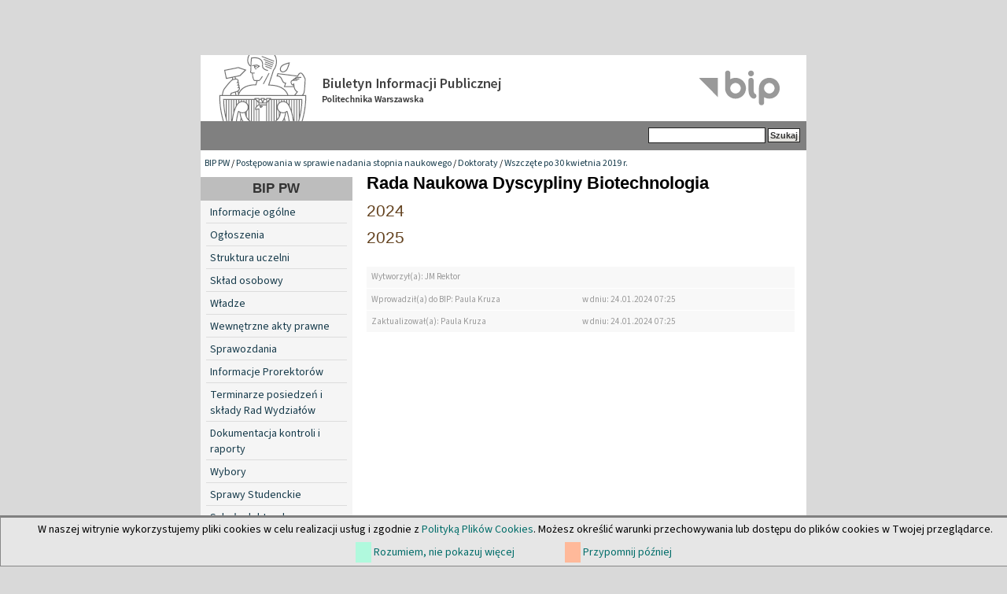

--- FILE ---
content_type: text/html; charset=utf-8
request_url: https://bip.pw.edu.pl/index.php/content/view/full/67375
body_size: 3574
content:

<!DOCTYPE html PUBLIC "-//W3C//DTD XHTML 1.0 Transitional//EN" "http://www.w3.org/TR/xhtml1/DTD/xhtml1-transitional.dtd">
<html xmlns="http://www.w3.org/1999/xhtml" xml:lang="pl-PL" lang="pl-PL">
<head>                                                
    <title>Rada Naukowa Dyscypliny Biotechnologia / Wszczęte po 30 kwietnia 2019 r. / Doktoraty / Postępowania w sprawie nadania stopnia naukowego / BIP PW - Biuletyn Informacji Publicznej Politechniki Warszawskiej</title>

    
    
    
        <meta http-equiv="Content-Type" content="text/html; charset=utf-8" />

        <meta http-equiv="Content-language" content="pl-PL" />

    
        <meta name="author" content="eZ Systems" />

        <meta name="copyright" content="eZ Systems" />

        <meta name="description" content="Biuletyn Informacji Publicznej Politechniki Warszawskiej" />

        <meta name="keywords" content="Biuletyn Informacji Publicznej Politechnika Warszawska" />

    
    <meta name="MSSmartTagsPreventParsing" content="TRUE" />
  
    
<link rel="Home" href="/index.php" title="Biuletyn Informacji Publicznej Politechniki Warszawskiej strona główna" />
<link rel="Index" href="/index.php" />
<link rel="Top"  href="/index.php" title="Rada Naukowa Dyscypliny Biotechnologia / Wszczęte po 30 kwietnia 2019 r. / Doktoraty / Postępowania w sprawie nadania stopnia naukowego / BIP PW - Biuletyn Informacji Publicznej Politechniki Warszawskiej" />
<link rel="Search" href="/index.php/content/advancedsearch" title="Szukaj Biuletyn Informacji Publicznej Politechniki Warszawskiej" />
<link rel="Shortcut icon" href="var/storage/packages/local/PW1/files/default/file/images/favicon.ico" type="image/x-icon" />
<link rel="Alternate" type="application/rss+xml" title="RSS" href="/index.php/rss/feed/rss" /><link rel="Alternate" href="/index.php/layout/set/print/content/view/full/67375" media="print" title="Wersja do druku" /><style type="text/css">
    @import url(/design/bippw/stylesheets/core.css);
    @import url(/design/standard/stylesheets/debug.css);
    @import url(/design/bippw/stylesheets/pagelayout.css);
    @import url(/design/bippw/stylesheets/content.css);
    @import url(/design/bippw/stylesheets/websitetoolbar.css);
    @import url(/design/bippw/stylesheets/classes-colors.css?v=3);
    @import url(/design/bippw/stylesheets/site-colors.css);
        @import url("/extension/cookieman/design/cookieman/stylesheets/cookienotif.css");
    </style>
<link rel="stylesheet" type="text/css" href="/design/bippw/stylesheets/print.css" media="print" />
<!-- IE conditional comments; for bug fixes for different IE versions -->
<!--[if IE 5]>     <style type="text/css"> @import url(/design/bippw/stylesheets/browsers/ie5.css);    </style> <![endif]-->
<!--[if lte IE 7]> <style type="text/css"> @import url(/design/bippw/stylesheets/browsers/ie7lte.css); </style> <![endif]-->
    <script language="javascript" type="text/javascript" src="/design/bippw/javascript/insertmedia.js"></script>
<!-- KONIEC -->
</head>
<body>
<!-- Complete page area: START -->
                                                                                                                                                                                                                    
<!-- Change between "sidemenu"/"nosidemenu" and "extrainfo"/"noextrainfo" to switch display of side columns on or off  -->
<div id="page" class="sidemenu noextrainfo section_id_1 subtree_level_0_node_id_2 subtree_level_1_node_id_45038 subtree_level_2_node_id_39313 subtree_level_3_node_id_45056 subtree_level_4_node_id_67375 current_node_id_67375">
		<div id="cookie-notification">
<p>W naszej witrynie wykorzystujemy pliki cookies w celu realizacji usług i zgodnie z <a href="https://www.pw.edu.pl//Kontakt/Polityka-dotyczaca-cookies" target="_blank">Polityką Plików Cookies</a>. Możesz określić warunki przechowywania lub dostępu do plików cookies w Twojej przeglądarce.</p>
<div id="cookie-controlbuttons">
	<a id="cookies-accept" href="https://bip.pw.edu.pl/index.php/content/view/full/67375?cookiedec=a">Rozumiem, nie pokazuj więcej</a>
	<a id="cookies-remind" href="https://bip.pw.edu.pl/index.php/content/view/full/67375?cookiedec=r">Przypomnij później</a>
</div>
</div>

  <!-- Header area: START -->
  <div id="header" class="float-break">      <a href="/" class="header-lnk" title="Strona główna BIP PW"></a>
    <p class="hide"><a href="#main">Skip to main content</a></p>
  </div>
  <!-- Header area: END -->


  <!-- Top menu area: START -->
  <div id="topmenu" class="float-break">
    <div class="topmenu-design">
    <div id="searchbox">
      <form action="/index.php/content/advancedsearch">
        <label for="searchtext" class="hide">Search text:</label>
                <input id="searchtext" name="SearchText" type="text" value="" size="12" />
        <input type="hidden" name="sz" value="0" />
        <input id="searchbutton" class="button" type="submit" value="Szukaj" alt="Submit" />
                          </form>
    </div>
</div>  </div>
  <!-- Top menu area: END -->
  
  <!-- Path area: START -->
  <div id="path">
      <!-- Path content: START -->
  <p>
        <a href="/index.php">BIP PW</a>
      /      <a href="/index.php/Postepowania-w-sprawie-nadania-stopnia-naukowego">Postępowania w sprawie nadania stopnia naukowego</a>
      /      <a href="/index.php/Postepowania-w-sprawie-nadania-stopnia-naukowego/Doktoraty">Doktoraty</a>
      /      <a href="/index.php/Postepowania-w-sprawie-nadania-stopnia-naukowego/Doktoraty/Wszczete-po-30-kwietnia-2019-r">Wszczęte po 30 kwietnia 2019 r.</a>
        </p>
  <!-- Path content: END -->  </div>
  <!-- Path area: END -->
  

  <!-- Toolbar area: START -->
  <div id="toolbar">
    </div>
  <!-- Toolbar area: END -->


  <!-- Columns area: START -->
<div id="columns_container">
  <div id="columns" class="float-break">
    <!-- Side menu area: START -->
    <div id="sidemenu-position">
      <div id="sidemenu">
          <!-- Used only for height resize script -->
       
          


<div id="dyn-menu">
  <div id="dynmenu-header"><h2><a href="/index.php">BIP PW</a></h2></div>
		
						<!-- Link -->
				<div class="first-level"> 
				    						    <a href="/index.php/content/view/full/19012" class="leftnav">
							    Informacje ogólne
						    </a>
					    				</div>
				<!-- Ende Link -->
					
						<!-- Link -->
				<div class="first-level"> 
				    						    <a href="/index.php/content/view/full/19245" class="leftnav">
							    Ogłoszenia
						    </a>
					    				</div>
				<!-- Ende Link -->
					
						<!-- Link -->
				<div class="first-level"> 
				    						    <a href="/index.php/content/view/full/18991" class="leftnav">
							    Struktura uczelni
						    </a>
					    				</div>
				<!-- Ende Link -->
					
						<!-- Link -->
				<div class="first-level"> 
				    						    <a href="/index.php/content/view/full/300" class="leftnav">
							    Skład osobowy
						    </a>
					    				</div>
				<!-- Ende Link -->
					
						<!-- Link -->
				<div class="first-level"> 
				    						    <a href="/index.php/content/view/full/304" class="leftnav">
							    Władze
						    </a>
					    				</div>
				<!-- Ende Link -->
					
						<!-- Link -->
				<div class="first-level"> 
				    						    <a href="/index.php/content/view/full/358" class="leftnav">
							    Wewnętrzne akty prawne
						    </a>
					    				</div>
				<!-- Ende Link -->
					
						<!-- Link -->
				<div class="first-level"> 
				    						    <a href="/index.php/content/view/full/18992" class="leftnav">
							    Sprawozdania
						    </a>
					    				</div>
				<!-- Ende Link -->
					
						<!-- Link -->
				<div class="first-level"> 
				    						    <a href="/index.php/content/view/full/46644" class="leftnav">
							    Informacje Prorektorów
						    </a>
					    				</div>
				<!-- Ende Link -->
					
						<!-- Link -->
				<div class="first-level"> 
				    						    <a href="/index.php/content/view/full/19025" class="leftnav">
							    Terminarze posiedzeń i składy Rad Wydziałów
						    </a>
					    				</div>
				<!-- Ende Link -->
					
						<!-- Link -->
				<div class="first-level"> 
				    						    <a href="/index.php/content/view/full/21232" class="leftnav">
							    Dokumentacja kontroli i raporty
						    </a>
					    				</div>
				<!-- Ende Link -->
					
						<!-- Link -->
				<div class="first-level"> 
				    						    <a href="/index.php/content/view/full/21537" class="leftnav">
							    Wybory
						    </a>
					    				</div>
				<!-- Ende Link -->
					
						<!-- Link -->
				<div class="first-level"> 
				    						    <a href="/index.php/content/view/full/39267" class="leftnav">
							    Sprawy Studenckie
						    </a>
					    				</div>
				<!-- Ende Link -->
					
						<!-- Link -->
				<div class="first-level"> 
				    						    <a href="/index.php/content/view/full/39270" class="leftnav">
							    Szkoła doktorska
						    </a>
					    				</div>
				<!-- Ende Link -->
					
						<!-- Link -->
				<div class="first-level"> 
				    						    <a href="/index.php/content/view/full/45038" class="leftnav">
							    Postępowania w sprawie nadania stopnia naukowego
						    </a>
					    				</div>
				<!-- Ende Link -->
					
						<!-- Link -->
				<div class="second-level"> 
				    						    <a href="/index.php/content/view/full/39313">
							    Doktoraty
						    </a>
					    				    </a>
				</div>
				<!-- Ende Link -->
					
					
                                <!-- Link -->
                                <div class="third-level">
				    						    <a href="/index.php/content/view/full/45041">
							    Wszczęte do 30 kwietnia 2019 r.
						    </a>
					    				    </a>
                                </div>
                                <!-- Ende Link -->
					
					
                                <!-- Link -->
                                <div class="third-level">
				    						    <a href="/index.php/content/view/full/45056">
							    Wszczęte po 30 kwietnia 2019 r.
						    </a>
					    				    </a>
                                </div>
                                <!-- Ende Link -->
					
					
				<!-- Link -->
				<div class="fourth-level"> 
				    						    <a href="/index.php/content/view/full/45057" class="leftnav">
							    Rada Naukowa Dyscypliny Architektura i Urbanistyka
						    </a>
					    				</div>
				<!-- Ende Link -->
					
					
				<!-- Link -->
				<div class="fourth-level"> 
				    						    <a href="/index.php/content/view/full/45058" class="leftnav">
							    Rada Naukowa Dyscypliny Automatyka, Elektronika, Elektrotechnika i Technologie Kosmiczne
						    </a>
					    				</div>
				<!-- Ende Link -->
					
					
				<!-- Link -->
				<div class="fourth-level"> 
				    						    <a href="/index.php/content/view/full/67375" class="mnuitem-active">
							    Rada Naukowa Dyscypliny Biotechnologia
						    </a>
					    				</div>
				<!-- Ende Link -->
					
					
				<!-- Link -->
				<div class="fourth-level"> 
				    						    <a href="/index.php/content/view/full/45059" class="leftnav">
							    Rada Naukowa Dyscypliny Informatyka Techniczna i Telekomunikacja
						    </a>
					    				</div>
				<!-- Ende Link -->
					
					
				<!-- Link -->
				<div class="fourth-level"> 
				    						    <a href="/index.php/content/view/full/45060" class="leftnav">
							    Rada Naukowa Dyscypliny Inżynieria Biomedyczna
						    </a>
					    				</div>
				<!-- Ende Link -->
					
					
				<!-- Link -->
				<div class="fourth-level"> 
				    						    <a href="/index.php/content/view/full/45061" class="leftnav">
							    Rada Naukowa Dyscypliny Inżynieria Chemiczna
						    </a>
					    				</div>
				<!-- Ende Link -->
					
					
				<!-- Link -->
				<div class="fourth-level"> 
				    						    <a href="/index.php/content/view/full/45062" class="leftnav">
							    Rada Naukowa Dyscypliny Inżynieria Lądowa, Geodezja i Transport
						    </a>
					    				</div>
				<!-- Ende Link -->
					
					
				<!-- Link -->
				<div class="fourth-level"> 
				    						    <a href="/index.php/content/view/full/45063" class="leftnav">
							    Rada Naukowa Dyscypliny Inżynieria Materiałowa
						    </a>
					    				</div>
				<!-- Ende Link -->
					
					
				<!-- Link -->
				<div class="fourth-level"> 
				    						    <a href="/index.php/content/view/full/45064" class="leftnav">
							    Rada Naukowa Dyscypliny Inżynieria Mechaniczna
						    </a>
					    				</div>
				<!-- Ende Link -->
					
					
				<!-- Link -->
				<div class="fourth-level"> 
				    						    <a href="/index.php/content/view/full/45066" class="leftnav">
							    Rada Naukowa Dyscypliny Inżynieria Środowiska, Górnictwo i Energetyka
						    </a>
					    				</div>
				<!-- Ende Link -->
					
					
				<!-- Link -->
				<div class="fourth-level"> 
				    						    <a href="/index.php/content/view/full/45067" class="leftnav">
							    Rada Naukowa Dyscypliny Matematyka
						    </a>
					    				</div>
				<!-- Ende Link -->
					
					
				<!-- Link -->
				<div class="fourth-level"> 
				    						    <a href="/index.php/content/view/full/45068" class="leftnav">
							    Rada Naukowa Dyscypliny Nauki Chemiczne
						    </a>
					    				</div>
				<!-- Ende Link -->
					
					
				<!-- Link -->
				<div class="fourth-level"> 
				    						    <a href="/index.php/content/view/full/45069" class="leftnav">
							    Rada Naukowa Dyscypliny Nauki Fizyczne
						    </a>
					    				</div>
				<!-- Ende Link -->
					
					
				<!-- Link -->
				<div class="fourth-level"> 
				    						    <a href="/index.php/content/view/full/45070" class="leftnav">
							    Rada Naukowa Dyscypliny Nauki o Zarządzaniu i Jakości
						    </a>
					    				</div>
				<!-- Ende Link -->
					
					
				<!-- Link -->
				<div class="fourth-level"> 
				    						    <a href="/index.php/content/view/full/67766" class="leftnav">
							    Rada Naukowa Dyscypliny Nauki Prawne
						    </a>
					    				</div>
				<!-- Ende Link -->
					
						<!-- Link -->
				<div class="second-level"> 
				    						    <a href="/index.php/content/view/full/39314">
							    Habilitacje
						    </a>
					    				    </a>
				</div>
				<!-- Ende Link -->
					
						<!-- Link -->
				<div class="first-level"> 
				    						    <a href="/index.php/content/view/full/314" class="leftnav">
							    Praca w Politechnice
						    </a>
					    				</div>
				<!-- Ende Link -->
					
						<!-- Link -->
				<div class="first-level"> 
				    						    <a href="/index.php/content/view/full/315" class="leftnav">
							    Zamówienia publiczne
						    </a>
					    				</div>
				<!-- Ende Link -->
					
						<!-- Link -->
				<div class="first-level"> 
				    						    <a href="/index.php/content/view/full/39809" class="leftnav">
							    Programy studiów 
						    </a>
					    				</div>
				<!-- Ende Link -->
					
						<!-- Link -->
				<div class="first-level"> 
				    						    <a href="/index.php/content/view/full/49710" class="leftnav">
							    Dokumenty publiczne
						    </a>
					    				</div>
				<!-- Ende Link -->
					
						<!-- Link -->
				<div class="first-level"> 
				    						    <a href="/index.php/content/view/full/38019" class="leftnav">
							    Imprezy PW
						    </a>
					    				</div>
				<!-- Ende Link -->
					
						<!-- Link -->
				<div class="first-level"> 
				    						    <a href="/index.php/content/view/full/18993" class="leftnav">
							    Udzielanie informacji publicznej
						    </a>
					    				</div>
				<!-- Ende Link -->
					
						<!-- Link -->
				<div class="first-level"> 
				    						    <a href="/index.php/content/view/full/37704" class="leftnav">
							    Inspektor Ochrony Danych 
						    </a>
					    				</div>
				<!-- Ende Link -->
					
						<!-- Link -->
				<div class="first-level"> 
				    						    <a href="/index.php/content/view/full/18994" class="leftnav">
							    Redakcja
						    </a>
					    				</div>
				<!-- Ende Link -->
				</div>


      
       </div>
    </div>
    <!-- Side menu area: END -->
      <!-- Main area: START -->
    <div id="main-position">
      <div id="main" class="float-break">
        <div class="overflow-fix">
          <!-- Main area content: START -->
          


<div class="border-box">
<div class="border-tl"><div class="border-tr"><div class="border-tc"></div></div></div>
<div class="border-ml"><div class="border-mr"><div class="border-mc float-break">

<div class="content-view-full">
    <div class="class-folder">

        <div class="attribute-header">
            <h1>
Rada Naukowa Dyscypliny Biotechnologia</h1>
        </div>

                            
        
                    
            
            
            <div class="content-view-children">
                                    

<div class="content-view-line">
    <div class="class-folder">

        <h2><a href="/index.php/Postepowania-w-sprawie-nadania-stopnia-naukowego/Doktoraty/Wszczete-po-30-kwietnia-2019-r/Rada-Naukowa-Dyscypliny-Biotechnologia/2024">2024</a></h2>

       
    </div>
</div>
                                    

<div class="content-view-line">
    <div class="class-folder">

        <h2><a href="/index.php/Postepowania-w-sprawie-nadania-stopnia-naukowego/Doktoraty/Wszczete-po-30-kwietnia-2019-r/Rada-Naukowa-Dyscypliny-Biotechnologia/2025">2025</a></h2>

       
    </div>
</div>
                            </div>

            

 

            </div>
</div>
<div class="metryczka">
	<div class="grey_line">
        <p class="zdarzenie">
             Wytworzył(a): JM Rektor        <p class="data">
			        </p>
    </div>
	<div class="grey_line">
        <p class="zdarzenie">
            Wprowadził(a) do BIP: Paula Kruza
        </p>
        <p class="data">
            w dniu: 24.01.2024  07:25
        </p>
    </div>
	<div class="grey_line">
        <p class="zdarzenie">
            Zaktualizował(a): Paula Kruza
        </p>
        <p class="data">
            w dniu: 24.01.2024  07:25
        </p>
    </div>
</div>
</div></div></div>
<div class="border-bl"><div class="border-br"><div class="border-bc"></div></div></div>
</div>

          <!-- Main area content: END -->
<!-- Extra area: START -->
    <div id="extrainfo-position">
      <div id="extrainfo">
          <!-- Extra content: START -->
                                                                                          <!-- Extra content: END -->
      </div>
    </div>
    <!-- Extra area: END -->
        </div>
      </div>
    </div>
    <!-- Main area: END -->

  </div>
</div>
  <!-- Columns area: END -->

  
<div id="footer">
        <div class="left">&copy; Politechnika Warszawska<br />Pl. Politechniki 1, 00-661 Warszawa, Informacja telefoniczna (22)                                          234-72-11
</div>

<div class="clear">
      <div class="left">
		<ul>
			<li><a href="https://bip.pw.edu.pl/index.php/content/view/full/18994">Kontakt</a></li>
            <li><a href="https://bip.pw.edu.pl/index.php/content/view/sitemap/2">Mapa strony</a></li>
		</ul>
	</div>
</div>
<div style="font-weight: 600; font-size: 1.1em;"><a href="https://bip.pw.edu.pl/index.php/content/view/full/74785">Deklaracja dostępności</a></div>
</div>

</div>
<!-- Complete page area: END -->



<script type="text/javascript">

</script>

<!-- KONIEC -->
</body>
</html>
